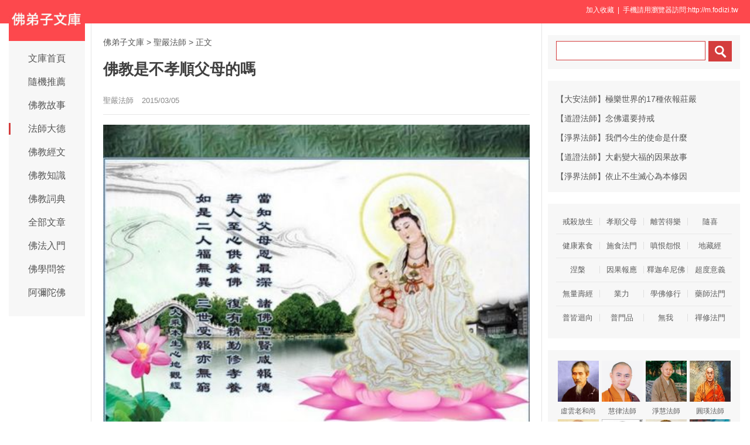

--- FILE ---
content_type: text/html
request_url: http://www.fodizi.tw/qt/shengyanfashi/15965.html
body_size: 9185
content:
<!DOCTYPE html><html lang="zh-Hant"><head><meta charset="utf-8"><title>佛教是不孝順父母的嗎 - 聖嚴法師 - 佛弟子文庫</title><meta name="keywords" content="聖嚴法師,孝順,父母,佛法入門"><meta name="description" content="佛教是不孝順父母的嗎？的確，我國有些人士喜歡如此地批評佛教，因為他們見到佛教的僧尼不能像俗人一樣地所謂敦倫，他們在偏狹的家族觀念及宗法思想之下，認為出"><meta name="mobile-agent" content="format=html5;url=http://m.fodizi.tw/qt/shengyanfashi/15965.html"><script>try{var u = navigator.userAgent;if((location.href.indexOf('#pc')===-1)&&(!!u.match(/iPhone|iPod/)|| u.indexOf('Android') > -1 )){location.href = "http://m.fodizi.tw/qt/shengyanfashi/15965.html";}} catch (e) {}</script><link rel="stylesheet" href="/css/b.css?2024" type="text/css"></head><body><header id="head"><div class="container"><section id="user"> <a onclick="AddFavorite(window.location,document.title)" style="CURSOR:pointer">加入收藏</a> &nbsp;| &nbsp;手機請用瀏覽器訪問:http://m.fodizi.tw &nbsp; </section></div></header><div id="wrapper"><div id="sitetopbar"><div class="site-logo"><a href="/" ><img src="/uploadfile/a/logotw.jpg"></a></div><div role="navigation" class="site-nav left-menu"><h1 class="minimenu-text"><i class="icon-align-justify"></i></h1><ul id="menu-navigation" class="menu"><li><a href="/" >文庫首頁</a></li><li><a href="http://so.fodizi.tw/tj.asp">隨機推薦</a></li><li><a href="/fojiaogushi/" >佛教故事</a></li><li><a href="/fashi_1.htm" class="current-menu-item">法師大德</a></li><li><a href="/fojing/" >佛教經文</a></li><li><a href="/fojiaozhishi/" >佛教知識</a></li><li><a href="/fodian/" >佛教詞典</a></li><li><a href="/all.htm">全部文章</a></li><li><a href="/frm_1.htm">佛法入門</a></li><li><a href="/wd_1.htm">佛學問答</a></li><li><a href="/amtf_1.htm">阿彌陀佛</a></li></ul></div></div><div id="main"><div class="wrap"><a href="/">佛弟子文庫</a> <small>&gt;</small> <a href=/qt/shengyanfashi/>聖嚴法師</a> <small>&gt;</small>                                       <span class="current">正文</span><div class="post-title"><h1 class="title">佛教是不孝順父母的嗎</h1><div class="post_icon"> <span class="mb10">聖嚴法師</span> <span class="mb10">2015/03/05</span> </div></div><div class="post-content"><p style="text-align: center"><img alt="佛教是不孝順父母的嗎" src="/uploadfile/201503/6/110255657.jpg" /></p>
<p>佛教是不孝順父母的嗎？的確，我國有些人士喜歡如此地批評佛教，因為他們見到佛教的僧尼不能像俗人一樣地所謂「敦倫」，他們在偏狹的家族觀念及宗法思想之下，認為出家是大不孝的行為。「不孝有三，無後為大」（孟子），雖不是儒家的主要思想，然而直到現代，仍有一些偏激的儒家學者批評佛教是反孝的宗教。</p>
<p>其實佛教對於孝順父母的教訓，在大小乘的經律之中可謂多得不勝枚舉，只要多看幾部佛經就會明白，佛教不但不是反孝的，乃是極端崇孝的。比如佛在《大乘本生心地觀經》中說：「父有慈恩，母有悲恩，母悲恩者，若我住世於一劫中說不能盡。」所以說：「經於一劫，每日三時割自身肉以養父母，而未能報一日之恩。」又說：「是故汝等勤加修習孝養父母，若人供佛福等無異，應當如是報父母恩。」《增一阿含經》卷十一以供養父母准同一生補處的大菩薩，在《五分律》卷二十二中也有一個故事：當時佛的一位羅漢弟子，名叫畢陵伽婆蹉，因他的父母貧窮，想以衣食供養，但又不敢，所以請示佛陀。</p>
<p>佛陀因此集合比丘弟子們開示：「若人百年之中，右肩擔父，左肩擔母，於上大小便利，極世珍奇衣食供養，猶不能報須臾之恩。從今聽諸比丘盡心盡壽供養父母，若不供養得重罪。」《增一阿含經》卷十一也有類似的教訓。又在《中阿含》「鞞婆陵耆經」中說：有一位迦葉佛時的貧苦工人，叫做難提波羅，他受了佛的教化，完全實行出家的生活方式，但他為了奉養他雙目失明的老年父母，所以寧可做陶器來維持生活而不去出家。</p>
<p>事實上，佛教的修持雖以出世離欲的出家生活為可貴，但也不並強制人來出家，甚至在戒律之中有明文規定，父母不允許的便不能出家；如果父母貧窮而無人奉養時，出了家的兒女仍應盡心奉養，否則便得重罪。《根本尼陀那》卷四也說：「假令出家，於父母處，應須供給。」這豈能說佛教是反孝的？當然，如果思想偏狹而復幼稚的人們，一定要說唯有婚嫁生殖才算孝道，那就無話可說了──說也難怪，今世一般的俗人，除了養育各自的子女，已經很少能夠孝養各自的父母了，這也許就是迷信「無後為大」的結果罷！</p>
<p>至於佛教所講孝道的觀念，實在不是迷信「無後為大」的人們所能了解。佛教以為人在生死流轉之中，今天固然有父母，過去未來的無量生死之中也有無量無數的父母，孝養今生的父母，也要救濟過去未來的父母。在菩薩的眼中，「一切男子是我父，一切女人是我母，我生生無不從之受生」（《梵網經》），所以菩薩道的實行者廣度眾生，等於孝敬父母。</p>
<p>當然，佛教不像被孟子批評的墨者那樣──「視人之父若己父，是無父也」。佛教是從現生的父母為主，而推及過去未來的三世父母。所以佛教對於廣度眾生是報父母之恩的擴大，那叫做報眾生恩，是由父母而推及眾生的。所以作為一個佛教徒，首先要孝養父母，然後再去布施放生及供養三寶。</p>
<p>世俗的習慣，人逢自己的生日，便大大地歡樂吃喝一番，稱為慶生或稱為祝壽，其實這是不正確的想法。以佛教的觀念來說，自己的生日正是母親的難日，應該把懷念母難的情緒提高，應該於母難的日子特別懷念父母的生育教養之恩，應該加上十倍百倍地恩孝父母，而不是盡情歡樂地為自己慶生。如果父母已經過世，那就盡其所能布施放生、供養三寶，以此功德迴向父母之靈，自身也能得到植福延壽的實效。否則大張筵席而造成雞鴨豬羊等的殺劫，那不是祝壽而是折福！</p></div><div class=p></div><div style="clear:both;"></div><script type="text/javascript" src="/css/c.xml?2024"></script><table width="100%" class="shar2"><tr><td class=up>上篇：<a href='/qt/yinguangdashi/15964.html'>淫詞小說毒人，烈於蜜餞砒霜</a></td><td class=down>下篇：<a href='/qt/qita/15968.html'>「上香」意義的省思</a>&nbsp; </td></tr></table><div class="shar"><span style="float: right; line-height: 24px;"><a href="/fojiaoxinxi/21964.html">網站郵箱</a>&nbsp;<a href="/fojiaoxinxi/21963.html">手機客戶端</a>&nbsp; &nbsp;</span><div class="a2a_kit a2a_default_style"><a class="a2a_button_telegram"title="Telegram">TG</a><a class="a2a_button_line">Line</a><a class="a2a_button_whatsapp" title="whatsapp">Whats</a><a class="a2a_button_google_gmail">Gmail</a><a class="a2a_button_wechat">二維碼</a><a class="a2a_button_facebook">臉書</a><a class="a2a_dd" href="https://www.addtoany.com/share" rel="nofollow"></a></div></div><a href="/qt/qita/22982.html"><div class="content"><div class="content-img"><img src="//pic.fodizi.tw/uploadfile/201908/14/03455329.jpg" class="lazy thumbnail" style="display: block;"></div><div class="content-note"><div class="content-header"><h2>極樂世界為什麼不在東邊</h2></div><span class="m10">有人問，阿彌陀佛的國土為什麼在西邊？這樣的問題回答起來沒什麼意思。如果阿彌陀佛法的國土在東邊，他又會問為什麼...</span></div></div></a><a href="/qt/qita/26670.html"><div class="content"><div class="content-img"><img src="//pic.fodizi.tw/uploadfile/202305/12/205300737.jpg" class="lazy thumbnail" style="display: block;"></div><div class="content-note"><div class="content-header"><h2>從身安道隆的角度，一定要斷除這五種辛菜</h2></div><span class="m10">那麼這一段佛陀是什麼意思呢？就是說，你生命的變化跟飲食是有關係的。你吃什麼東西，跟你的身心世界有關係。下面會...</span></div></div></a><a href="/qt/qita/10855.html"><div class="content"><div class="content-note"><div class="content-header"><h2>命運只是因果報應的日程表而已</h2></div><span class="m10">我們時時處處都在受果報，時時處處又不斷在種因、在結緣。因緣改變了，果報也會轉變。佛法講的因果律是活潑潑的，和...</span></div></div></a><a href="/qt/daanfashi/23558.html"><div class="content"><div class="content-img"><img src="//pic.fodizi.tw/uploadfile/202001/22/1052100549.jpg" class="lazy thumbnail" style="display: block;"></div><div class="content-note"><div class="content-header"><h2>學佛之前誹謗過淨土法門該怎麼辦</h2></div><span class="m10">問： 若在學佛之前因不相信有這麼一個容易法門，而說了誹謗佛的話，現在信了，也發願往生西方極樂世界，請問怎樣懺悔...</span></div></div></a><a href="/qt/xingyunfashi/12098.html"><div class="content"><div class="content-img"><img src="//pic.fodizi.tw/uploadfile/201305/27/130266954.jpg" class="lazy thumbnail" style="display: block;"></div><div class="content-note"><div class="content-header"><h2>皈依的意義</h2></div><span class="m10">皈依是皈投依靠的意思，也含有救濟、救護之義。三皈依是指歸投三寶、依靠佛、法、僧三寶，借著三寶功德威力的加持、...</span></div></div></a><a href="/fojiaozhishi/10863.html"><div class="content"><div class="content-note"><div class="content-header"><h2>三藏十二部</h2></div><span class="m10">三藏即經藏（梵語sutranta－pitaka）、律藏（梵語vinaya－pitaka）、論藏（梵語abhidharma－pitaka）是也。經藏詮定...</span></div></div></a><a href="/qt/qita/26271.html"><div class="content"><div class="content-img"><img src="//pic.fodizi.tw/uploadfile/202211/6/1755244049.jpg" class="lazy thumbnail" style="display: block;"></div><div class="content-note"><div class="content-header"><h2>得悟人正宜往生淨土</h2></div><span class="m10">【原文】 或問：某甲向修淨土，有禪者曰：但悟自佛即已，何必外求他佛而願往生？此意何如？予謂此實最上開示，但執之...</span></div></div></a><a href="/qt/mengcanlaoheshang/2307.html"><div class="content"><div class="content-note"><div class="content-header"><h2>夢參老和尚《如何使佛法和生活、工作相結合》</h2></div><span class="m10">我們為什麼要學佛，學佛之後對我們又有什麼好處？要如何才能把佛法和我們的生活與工作結合起來？若我們能把所學到的...</span></div></div></a><a href="/fojing/09/2288.html"><div class="content"><div class="content-note"><div class="content-header"><h2>【大藏經】佛說百佛名經</h2></div><span class="m10">如是我聞：一時，佛在舍衛國祇樹給孤獨園，與大比丘、比丘尼、優婆塞、優婆夷，大菩薩眾，及大諸天、帝釋天王、大梵...</span></div></div></a><a href="/fojing/10/3684.html"><div class="content"><div class="content-note"><div class="content-header"><h2>【大藏經】十小咒註音版</h2></div><span class="m10">1、如意寶輪王陀羅尼 南(nan)無(mo)佛(fo)馱(tuo)耶(ye) 南(nan)無(mo)達(da)摩(mo)耶(ye) 南(nan)無(mo)僧(seng)伽...</span></div></div></a><a href="/fojing/09/2336.html"><div class="content"><div class="content-note"><div class="content-header"><h2>【大藏經】佛說阿難問事佛吉凶經</h2></div><span class="m10">阿難說：「聞如是。」 阿難白佛言：「有人事佛得富貴諧偶者，有衰耗不得諧偶者，云何不等耶？願佛天中天，普為說之。...</span></div></div></a><a href="/qt/shengyanfashi/1245.html"><div class="content"><div class="content-note"><div class="content-header"><h2>聖嚴法師《平安符》</h2></div><span class="m10">我有一次坐出租車，看見駕駛座上方掛著十八王公、行天宮等三、四個祈求行車平安的平安符。結果司機老是超車、超速，...</span></div></div></a><a href="/qt/shengyanfashi/15597.html"><div class="content"><div class="content-img"><img src="//pic.fodizi.tw/uploadfile/201412/20/026111657.jpg" class="lazy thumbnail" style="display: block;"></div><div class="content-note"><div class="content-header"><h2>要如何化解情緒呢</h2></div><span class="m10">俗話說：「人生不如意事，十常八九。」在日常生活中，無論他人對我們是何種態度，都不要拉長了面容，雖然受了一肚子...</span></div></div></a><a href="/qt/shengyanfashi/15897.html"><div class="content"><div class="content-img"><img src="//pic.fodizi.tw/uploadfile/201502/24/140144157.jpg" class="lazy thumbnail" style="display: block;"></div><div class="content-note"><div class="content-header"><h2><font color="#FF0000">【推薦】</font>你在苦中作樂嗎</h2></div><span class="m10">佛法告訴我們，如果能夠體會「色即是空」、「緣起性空」以及「無常」的道理，就能離苦得樂，並體會到真正的快樂。但...</span></div></div></a><a href="/qt/shengyanfashi/8798.html"><div class="content"><div class="content-note"><div class="content-header"><h2>並沒有任何真實不變的東西</h2></div><span class="m10">以佛的智慧來看世間，無論是我們的生命或是外在的環境，包括心理、精神、物質、自然等一切現象，全都是因緣所生。而...</span></div></div></a><a href="/qt/shengyanfashi/1261.html"><div class="content"><div class="content-note"><div class="content-header"><h2>聖嚴法師《好事多磨》</h2></div><span class="m10">俗話說：好事多磨，成就一樁世間好事，尚且要費盡心力，突破重重困 難，何況是修行？修行路上，從凡夫到成佛，一個障...</span></div></div></a><a href="/qt/shengyanfashi/924.html"><div class="content"><div class="content-note"><div class="content-header"><h2>聖嚴法師《開放的心境》</h2></div><span class="m10">一般人思考事情時，總是喜歡從自己的角度來看，所以遇到挫折時，若不是怨恨他人，就是覺得自己很差勁、沒有前途，心...</span></div></div></a><a href="/qt/shengyanfashi/1277.html"><div class="content"><div class="content-note"><div class="content-header"><h2>聖嚴法師《佛法與教育》</h2></div><span class="m10">佛的意思是覺，就是智慧的意思。佛法的教育是從智慧的立場及態度，來推動慈悲的教化功能。 慈悲是什麼？慈是予樂──...</span></div></div></a><a href="/f02/18295.html"><div class="content"><div class="content-note"><div class="content-header"><h2>【佛教詞典】寂滅道場</h2></div><span class="m10">（術語）化身佛證有餘涅槃之道場也。如釋尊在摩竭陀國迦耶山頭尼連禪河邊之菩提樹下金剛座上是也。晉華嚴經一曰：一...</span></div></div></a><a href="/f05/72473.html"><div class="content"><div class="content-note"><div class="content-header"><h2>【佛教詞典】倒凡</h2></div><span class="m10">即指顛倒之凡夫。凡夫隨情妄執，顛倒黑白，不知涅槃至理，流轉三界，永無止期。［釋門歸敬儀卷中］ p4024...</span></div></div></a><a href="/qt/daanfashi/20033.html"><div class="content"><div class="content-img"><img src="//pic.fodizi.tw/uploadfile/201703/2/018244485.jpg" class="lazy thumbnail" style="display: block;"></div><div class="content-note"><div class="content-header"><h2>下劣凡夫罪業深重，如何容易得生安養</h2></div><span class="m10">問：求生西方固所願也，但我下劣凡夫，罪業深重，福善輕微，如何容易得生安養？ 答：餘門學道，須賴行人自力。念佛往...</span></div></div></a><a href="/qt/daanfashi/20727.html"><div class="content"><div class="content-note"><div class="content-header"><h2>不想念佛，煩躁不安該怎麼辦</h2></div><span class="m10">問： 不想念佛，煩躁不安，身口意各方面都守不住，怎麼辦？ 大安法師答： 就是念佛中途會退轉，退轉得佛號都不想念。...</span></div></div></a><a href="/qt/qita/12226.html"><div class="content"><div class="content-img"><img src="//pic.fodizi.tw/uploadfile/201306/16/2330533345.jpg" class="lazy thumbnail" style="display: block;"></div><div class="content-note"><div class="content-header"><h2>有十種行人多墮在邪僻</h2></div><span class="m10">有十種行人，發心修禪不同，多墮在邪僻，不入禪波羅蜜法門，何等為十？ 一、為利養故，發心修禪，多屬發地獄心。 二...</span></div></div></a><a href="/qt/qita/9960.html"><div class="content"><div class="content-note"><div class="content-header"><h2>老年人應追求的五種境界</h2></div><span class="m10">我國已經開始進入老齡社會，我也是老年人了，不免經常思考一些有關老年的問題，思有所得，認為老年人應當追求五種境...</span></div></div></a><a href="/fojiaogushi/3097.html"><div class="content"><div class="content-note"><div class="content-header"><h2>佛陀的四種弟子</h2></div><span class="m10">隨著佛陀教化的弘傳，皈依佛陀的弟子不可勝數，僧團份子良莠不齊自是意料中事，要求所有的弟子在短時間都能成聖成賢...</span></div></div></a><a href="/qt/daanfashi/6852.html"><div class="content"><div class="content-note"><div class="content-header"><h2>大安法師：至誠到了極點之人,就可以感物</h2></div><span class="m10">如果真的有至誠心的話，那各種不可思議的神妙都會出來。我可以先跟大家講一個公案，這是出自中國的一部很奇特的一本...</span></div></div></a><a href="/qt/qita/22546.html"><div class="content"><div class="content-img"><img src="//pic.fodizi.tw/uploadfile/201903/21/204333801.jpg" class="lazy thumbnail" style="display: block;"></div><div class="content-note"><div class="content-header"><h2>但自觀身行，若正若不正</h2></div><span class="m10">為什麼我們天天來念佛，模擬往生西方極樂世界？就是知道有西方極樂世界阿彌陀佛，有果一定有因。現在來練習，通過學...</span></div></div></a><a href="/qt/qita/17331.html"><div class="content"><div class="content-img"><img src="//pic.fodizi.tw/uploadfile/201510/27/215400937.jpg" class="lazy thumbnail" style="display: block;"></div><div class="content-note"><div class="content-header"><h2>不是你去找錢，而是錢來找你</h2></div><span class="m10">記得南師（南懷瑾）說過一句話，當你有福報時，不是你去找錢，而是錢來找你。現在的人，拚命找錢，下海經商，炒房炒...</span></div></div></a><a href="/qt/qita/9278.html"><div class="content"><div class="content-note"><div class="content-header"><h2>花椰菜能預防皮膚癌</h2></div><span class="m10">花椰菜中含有的異硫氰酸鹽能幫助人體免受紫外線傷害，降低患皮膚癌風險。花椰菜是時下流行的蔬菜，多吃有益。可是你...</span></div></div></a><a href="/fojiaogushi/23309.html"><div class="content"><div class="content-img"><img src="//pic.fodizi.tw/uploadfile/201911/14/2312477201.jpg" class="lazy thumbnail" style="display: block;"></div><div class="content-note"><div class="content-header"><h2>記憶中的白光長老</h2></div><span class="m10">轉眼就是白光長老圓寂的紀念日。迴首一下他老人家的法相英容，還好像在跟前一樣。本人那會兒也在普陀山佛學院，現在...</span></div></div></a><a href="/qt/qita/24086.html"><div class="content"><div class="content-img"><img src="//pic.fodizi.tw/uploadfile/202006/18/123355141.jpg" class="lazy thumbnail" style="display: block;"></div><div class="content-note"><div class="content-header"><h2>知初出家，必住叢林，先修福本</h2></div><span class="m10">參禪人，首立沖天大志，出格大志，出世大志，成佛大志。人無大志，何事不能行，何事不能成。但志有向上志，有向下志...</span></div></div></a><a href="/qt/qita/20241.html"><div class="content"><div class="content-img"><img src="//pic.fodizi.tw/uploadfile/201705/4/13522125.jpg" class="lazy thumbnail" style="display: block;"></div><div class="content-note"><div class="content-header"><h2>人身不用來修行，實在可惜</h2></div><span class="m10">世間人迷惑了，就很苦。比如從健康來看。你想要健康，就多吃素念佛。但一般人做不到，又想吃肉，然後長得過胖了，又...</span></div></div></a><div class="post-read-more clearfix"><a href="/all.htm">更多最新文章</a>&nbsp; <a href="/fojing/">大藏經</a>&nbsp; <a href="/fodian/">佛教詞典</a></div></div></div><div class="sidebar"><div class="widget widget_wazhuti_search affix-top" style="top: 0px;"><form method="get" class="search-form" id="search-formhybrid-search" action="http://so.fodizi.tw/index.asp"><div class="search-input"><input name="keyword" class="search-text" type="search"> <input value="　" class="search-button" formaction="http://so.fodizi.tw/index.asp" formtarget="_blank" type="submit"></div></form></div><div class="widget_text widget widget_custom_html" ><div class="textwidget custom-html-widget"><div class=cid><li><a href="/qt/daanfashi/24109.html">【大安法師】極樂世界的17種依報莊嚴</a></li><li><a href="/qt/qita/15224.html">【道證法師】念佛還要持戒</a></li><li><a href="/qt/qita/23155.html">【淨界法師】我們今生的使命是什麼</a></li><li><a href="/fojiaogushi/15507.html">【道證法師】大虧變大福的因果故事</a></li><li><a href="/qt/qita/21799.html">【淨界法師】依止不生滅心為本修因</a></li></div></div></div><div class="widget_text widget widget_custom_html" ><div class="textwidget custom-html-widget"><div class="cat_box"><div><ul class="cat_list"><li><a href="/fs_1.htm">戒殺放生</a></li><li><a href="/xs_1.htm">孝順父母</a></li><li><a href="/f87_1.htm">離苦得樂</a></li><li><a href="/f151_1.htm">隨喜</a></li><li><a href="/sus_1.htm">健康素食</a></li><li><a href="/ss_1.htm">施食法門</a></li><li><a href="/f86_1.htm">嗔恨怨恨</a></li><li><a href="/f118_1.htm">地藏經</a></li><li><a href="/f150_1.htm">涅槃</a></li><li><a href="/yg_1.htm">因果報應</a></li><li><a href="/sjmnf_1.htm">釋迦牟尼佛</a></li><li><a href="/f85_1.htm">超度意義</a></li><li><a href="/f117_1.htm">無量壽經</a></li><li><a href="/f149_1.htm">業力</a></li><li><a href="/xiu_1.htm">學佛修行</a></li><li><a href="/ysf_1.htm">藥師法門</a></li><li><a href="/f84_1.htm">普皆迴向</a></li><li><a href="/f116_1.htm">普門品</a></li><li><a href="/f148_1.htm">無我</a></li><li><a href="/c_1.htm">禪修法門</a></li></ul></div></div></div></div><div class="widget_text widget widget_custom_html" style="top: 0px;" id=mydiv><div class="cat_box2"><div><ul class="cat_list2"><li><a href="/f7_1.htm"><img src="//pic.fodizi.tw/uploadfile/a/f57.jpg" class=liimg alt="虛雲老和尚">虛雲老和尚</a></li><li><a href="/huilvfashi/"><img src="//pic.fodizi.tw/uploadfile/a/f1.jpg" class=liimg alt="慧律法師">慧律法師</a></li><li><a href="/qt/jinghuifashi/"><img src="//pic.fodizi.tw/uploadfile/a/f12.jpg" class=liimg alt="淨慧法師">淨慧法師</a></li><li><a href="/f135_1.htm"><img src="//pic.fodizi.tw/uploadfile/a/f140.jpg" class=liimg alt="圓瑛法師">圓瑛法師</a></li><li><a href="/f6_1.htm"><img src="//pic.fodizi.tw/uploadfile/a/f56.jpg" class=liimg alt="弘一大師">弘一大師</a></li><li><a href="/f134_1.htm"><img src="//pic.fodizi.tw/uploadfile/a/f139.jpg" class=liimg alt="省庵大師">省庵大師</a></li><li><a href="/f101_1.htm"><img src="//pic.fodizi.tw/uploadfile/a/f106.jpg" class=liimg alt="來果老和尚">來果老和尚</a></li><li><a href="/f133_1.htm"><img src="//pic.fodizi.tw/uploadfile/a/f138.jpg" class=liimg alt="紹雲老和尚">紹雲老和尚</a></li><li><a href="/f20_1.htm"><img src="//pic.fodizi.tw/uploadfile/a/f74.jpg" class=liimg alt="太虛大師">太虛大師</a></li><li><a href="/f100_1.htm"><img src="//pic.fodizi.tw/uploadfile/a/f105.jpg" class=liimg alt="界詮法師">界詮法師</a></li><li><a href="/f132_1.htm"><img src="//pic.fodizi.tw/uploadfile/a/f137.jpg" class=liimg alt="善導大師">善導大師</a></li><li><a href="/f3_1.htm"><img src="//pic.fodizi.tw/uploadfile/a/f53.jpg" class=liimg alt="道證法師">道證法師</a></li><li><a href="/f131_1.htm"><img src="//pic.fodizi.tw/uploadfile/a/f134.jpg" class=liimg alt="蕅益大師">蕅益大師</a></li><li><a href="/f1_1.htm"><img src="//pic.fodizi.tw/uploadfile/a/f51.jpg" class=liimg alt="淨界法師">淨界法師</a></li><li><a href="/f17_1.htm"><img src="//pic.fodizi.tw/uploadfile/a/f71.jpg" class=liimg alt="妙蓮老和尚">妙蓮老和尚</a></li><li><a href="/f97_1.htm"><img src="//pic.fodizi.tw/uploadfile/a/f102.jpg" class=liimg alt="宏海法師">宏海法師</a></li></ul></div></div></div></div></div><div id="footer"><div class="site-footer"><p class="copyright">Copyright &copy; 2009-2025 <a href="/">佛弟子文庫（fodizi.tw）</a>&nbsp; <img src="//pic.fodizi.tw/uploadfile/a/sj2.jpg" width=53 height=53 title="掃二維碼訪問網站"></div></div></body></html>